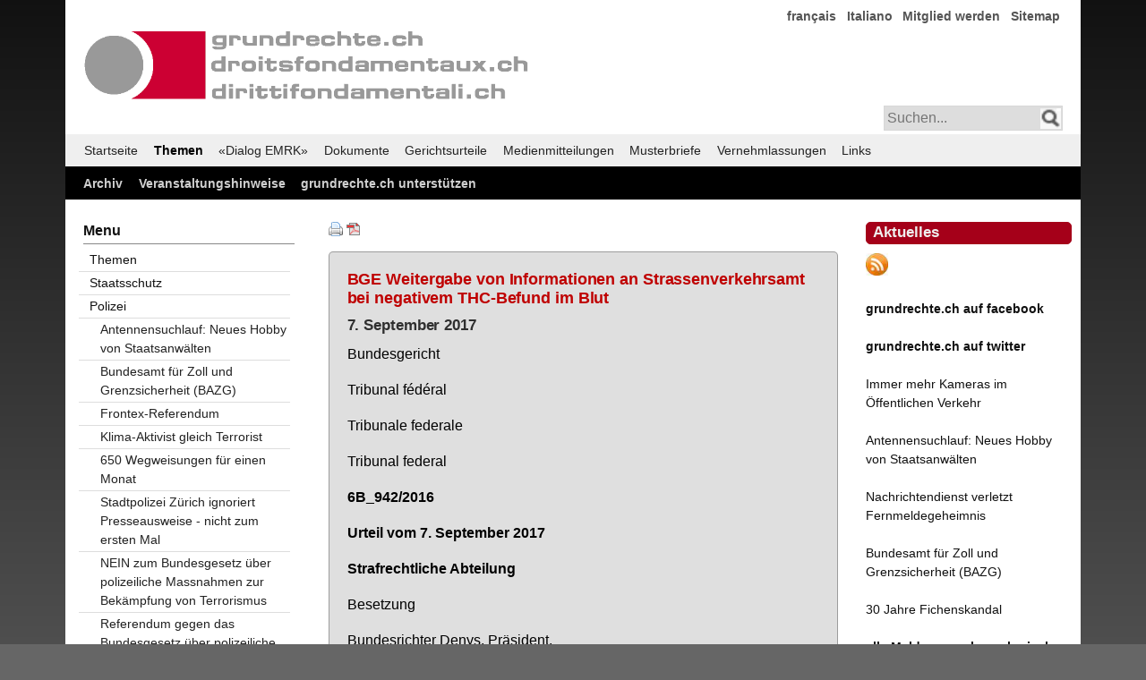

--- FILE ---
content_type: text/html; charset=utf-8
request_url: https://grundrechte.ch/bge-weitergabe-von-informationen-an-strassenverkehrsamt-bei-negativem-thc-befund-im-blut.html
body_size: 16741
content:
<!DOCTYPE html>
<html lang="de">
<head>

	<!-- Template: fe_my_page_312.html5 Contao 3.5.2 mit YAML Version 4.1.2 -->

      <meta charset="utf-8">
    <title>BGE Weitergabe von Informationen an Strassenverkehrsamt bei negativem THC-Befund im Blut - grundrechte.ch</title>
    <base href="https://grundrechte.ch/">

          <meta name="robots" content="index,follow">
      <meta name="description" content="">
      <meta name="keywords" content="">
      <meta name="generator" content="Contao Open Source CMS">

      
    
				

        
        <script src="assets/js/cf5563d8622d.js"></script>
<link rel="alternate" href="https://www.grundrechte.ch/atom.xml" type="application/rss+xml" title="grundrechte.ch Aktuelles" />
<link href="files/grundrechte-3/yaml412_001/css/themen-3col-132-001-neu_002.css" rel="stylesheet" type="text/css">

          <!--[if lt IE 9]><script src="assets/html5shiv/3.7.2/html5shiv-printshiv.js"></script><![endif]-->
    
     <!--   block('head')  -->

	<!--[if lte IE 7]>
		<link href="./files/yaml412_001/css/core/iehacks.css" rel="stylesheet" type="text/css" />
	<![endif]-->

</head>

<body id="top" class="mac chrome webkit ch131">

	<!-- indexer::stop -->
	<noscript>
	  <div style="margin:0 auto; width:74em; position:relative;">
		  <div style="font-family:Tahoma,Arial,Helvetica,sans-serfif; font-size:110%; line-height:145%;font-weight:600;border: 1px solid #bbb; margin: 15px 0 0 0; padding: 10px 0px 10px 20px; background:#a50000; color:#efefef;text-align:center;">
	  	Ihr Browser unterst&uuml;tzt leider kein Java Script oder Java Script ist deaktiviert!<br />Damit Sie diese Seite im vollem Umfang nutzen k&ouml;nnen, aktivieren Sie bitte in Ihrem Browser JavaScript.
	  	</div>
	  </div>
	</noscript>
	<!-- indexer::continue -->

  
	
	
	    
	<div class="ym-wrapper">
		<div class="ym-wbox">
			<div id="header">
				
				
<!---
<a href="index.php">
  <img  style="margin:40px 0px 0px 12px;width:500px; max-width:100%;height:auto;" alt="Logo Verein/Association" src="files/graphics/grundrechte.gif" />
</a>
-->
<div id="header_logo">
  <img src="files/graphics/grundrechte.gif" alt="Logo Verein/Association">
</div>
<!-- indexer::stop -->
<nav class="mod_customnav block">

  
  <a href="bge-weitergabe-von-informationen-an-strassenverkehrsamt-bei-negativem-thc-befund-im-blut.html#skipNavigation7" class="invisible">Navigation überspringen</a>

  
<ul class="level_1">
            <li class="first"><a href="francais.html" title="français" class="first">français</a></li>
                <li><a href="italiano.html" title="Italiano">Italiano</a></li>
                <li><a href="mitglied-werden.html" title="Mitglied werden">Mitglied werden</a></li>
                <li class="last"><a href="sitemap.html" title="Sitemap" class="last">Sitemap</a></li>
      </ul>

  <a id="skipNavigation7" class="invisible">&nbsp;</a>

</nav>
<!-- indexer::continue -->

<!-- indexer::stop -->
<div id="searchbox_right">
<form action="suchergebnisse-ausgeben.html" method="get">
<input type="text" name="keywords" class="text" placeholder="Suchen..." /> 
<input class="lupe" type="image" src="files/graphics/lupe.png" title="Suchen" alt="Suchen" />
</form>
</div>
<!-- indexer::continue -->					
			  	<a class="mmenu-open" href="#mmenu"></a>
			
			</div>  <!--  end: #header -->
		
			<div id="main-menu">
<!-- indexer::stop -->
<nav class="mod_navigation ym-hlist block" id="main-menu">

  
  <a href="bge-weitergabe-von-informationen-an-strassenverkehrsamt-bei-negativem-thc-befund-im-blut.html#skipNavigation1" class="invisible">Navigation überspringen</a>

  
<ul class="level_1">
            <li class="active first"><a href="Home.html" title="grundrechte.ch" class="active first">Startseite</a></li>
                <li class="trail"><a href="themen.html" title="Themen" class="trail">Themen</a></li>
                <li><a href="l.html" title="«Dialog EMRK»">«Dialog EMRK»</a></li>
                <li><a href="dokumente-titel.html" title="Dokumente">Dokumente</a></li>
                <li><a href="gerichtsurteile-titel.html" title="Gerichtsurteile">Gerichtsurteile</a></li>
                <li><a href="medienmitteilungen-titel.html" title="Medienmitteilungen">Medienmitteilungen</a></li>
                <li><a href="musterbriefe-titel.html" title="Musterbriefe">Musterbriefe</a></li>
                <li><a href="vernehmlassungen-titel.html" title="Vernehmlassungen">Vernehmlassungen</a></li>
                <li class="last"><a href="links.html" title="Links" class="last">Links</a></li>
      </ul>

  <a id="skipNavigation1" class="invisible">&nbsp;</a>

</nav>
<!-- indexer::continue -->
			  <!-- <div class="ym-hlist"></div> -->
			</div>
	    
			<div id="service-menu">
<!-- indexer::stop -->
<nav class="mod_customnav ym-hlist block" id="service-menu">

  
  <a href="bge-weitergabe-von-informationen-an-strassenverkehrsamt-bei-negativem-thc-befund-im-blut.html#skipNavigation11" class="invisible">Navigation überspringen</a>

  
<ul class="level_1">
            <li class="first"><a href="archiv.html" title="Archiv" class="first">Archiv</a></li>
                <li><a href="veranstaltungshinweise.html" title="Veranstaltungshinweise">Veranstaltungshinweise</a></li>
                <li class="last"><a href="grundrechtech-unterstuetzen.html" title="grundrechte.ch unterstützen" class="last">grundrechte.ch unterstützen</a></li>
      </ul>

  <a id="skipNavigation11" class="invisible">&nbsp;</a>

</nav>
<!-- indexer::continue -->
				<!-- <div class="ym-hlist"></div> -->
			</div>
			
			<main>
				<!--<div class="ym-column linearize-level-1">-->
		    <div class="ym-column linearize-level-1">
		  	  <div class="ym-col1">
		        <div class="ym-cbox">
		        	
<div class="mod_article first last block" id="bge-weitergabe-von-informationen-an-strassenverkehrsamt-bei-negativem-thc-befund-im-blut">

      <!-- indexer::stop -->
    <div class="pdf_link">

              <a href="#" rel="nofollow" title="Diese Seite drucken" onclick="window.print();return false"><img src="assets/contao/images/print.gif" width="16" height="16" alt=""></a>
      
              <a href="bge-weitergabe-von-informationen-an-strassenverkehrsamt-bei-negativem-thc-befund-im-blut.html?pdf=1206" rel="nofollow" title="Artikel als PDF speichern"><img src="assets/contao/images/pdf.gif" width="16" height="16" alt=""></a>
      
      
      
      
    </div>
    <!-- indexer::continue -->
  
  
<div class="ce_text first last block">

  
  
      <div class="box_F1CDCC">
<h2 class="color_EE4444">BGE Weitergabe von Informationen an Strassenverkehrsamt bei negativem THC-Befund im Blut</h2>
<h2 class="datum">7. September 2017</h2>
<p class="hyphenate text" lang="de" align="justify">Bundesgericht</p>
<p class="hyphenate text" lang="de" align="justify">Tribunal fédéral</p>
<p class="hyphenate text" lang="de" align="justify">Tribunale federale</p>
<p class="hyphenate text" lang="de" align="justify">Tribunal federal</p>
<p class="hyphenate text" lang="de" align="justify"><strong>6B_942/2016</strong></p>
<p class="hyphenate text" lang="de" align="justify"><strong>Urteil vom 7. September 2017</strong></p>
<p class="hyphenate text" lang="de" align="justify"><strong>Strafrechtliche Abteilung</strong></p>
<p class="hyphenate text" lang="de" align="justify">Besetzung</p>
<p class="hyphenate text" lang="de" align="justify">Bundesrichter Denys, Präsident,</p>
<p class="hyphenate text" lang="de" align="justify">Bundesrichterin Jacquemoud-Rossari,</p>
<p class="hyphenate text" lang="de" align="justify">Bundesrichter Oberholzer, Rüedi,</p>
<p class="hyphenate text" lang="de" align="justify">Bundesrichterin Jametti,</p>
<p class="hyphenate text" lang="de" align="justify">Gerichtsschreiber Moses.</p>
<p class="hyphenate text" lang="de" align="justify">Verfahrensbeteiligte</p>
<p class="hyphenate text" lang="de" align="justify">1. X.,</p>
<p class="hyphenate text" lang="de" align="justify">2. A. GmbH,</p>
<p class="hyphenate text" lang="de" align="justify">beide vertreten durch Rechtsanwalt B.,</p>
<p class="hyphenate text" lang="de" align="justify">3. B.,</p>
<p class="hyphenate text" lang="de" align="justify">Beschwerdeführer,</p>
<p class="hyphenate text" lang="de" align="justify"><em>gegen</em></p>
<p class="hyphenate text" lang="de" align="justify">Staatsanwaltschaft des Kantons St. Gallen, Schützengasse 1, 9001 St. Gallen,</p>
<p class="hyphenate text" lang="de" align="justify">Beschwerdegegnerin.</p>
<p class="hyphenate text" lang="de" align="justify">Gegenstand</p>
<p class="hyphenate text" lang="de" align="justify">Entschädigung und Genugtuung (Einstellung),</p>
<p class="hyphenate text" lang="de" align="justify">Beschwerde gegen den Entscheid der Anklagekammer des Kantons St. Gallen vom 8. Juni 2016.</p>
<p class="hyphenate text" lang="de" align="justify"><strong>Sachverhalt:</strong></p>
<p class="hyphenate text" lang="de" align="justify"><strong>A.</strong></p>
<p class="hyphenate text" lang="de" align="justify">X. wurde am 26. Juli 2015 um 3:50 Uhr als Lenker eines Personenwagens von der Polizei angehalten und kontrolliert. Ein Drogenschnelltest lieferte ein positives Ergebnis auf Alt- und Frischkonsum von Cannabis. In der Folge wurde eine Blut- und Urinprobe entnommen. Im Blut konnte kein aktiver Cannabiswirkstoff (THC), sondern nur THC-Carbonsäure (ein inaktives Cannabis-Abbauprodukt) nachgewiesen werden.</p>
<p class="hyphenate text" lang="de" align="justify"><strong>B.</strong></p>
<p class="hyphenate text" lang="de" align="justify">In Bezug auf den Tatbestand des Fahrens in nicht fahrfähigem Zustand verfügte das Untersuchungsamt Altstätten am 17. Dezember 2015 die Einstellung des Verfahrens. Wegen des vorangegangenen Drogenkonsums erliess es einen Strafbefehl.</p>
<p class="hyphenate text" lang="de" align="justify"><strong>C.</strong></p>
<p class="hyphenate text" lang="de" align="justify">X. und die A. GmbH erhoben Beschwerde gegen die Einstellungsverfügung. Diese betraf Fragen der Entschädigungen und Genugtuungen, der Verwertbarkeit verschiedener Beweismittel sowie der Mitteilung der Einstellungsverfügung an das Strassenverkehrsamt und die Polizei.</p>
<p class="hyphenate text" lang="de" align="justify">Die Anklagekammer des Kantons St. Gallen wies am 8. Juni 2016 die Beschwerde ab, soweit sie darauf eintrat. Die Verfahrenskosten von insgesamt Fr. 4'000.-- wurden den Beschwerdeführern (Fr. 2'000.--) und Rechtsanwalt B. als deren Rechtsvertreter (Fr. 2'000.--) unter solidarischer Haftung auferlegt.</p>
<p class="hyphenate text" lang="de" align="justify"><strong>D.</strong></p>
<p class="hyphenate text" lang="de" align="justify">X., die A. GmbH und Rechtsanwalt B. führen Beschwerde in Strafsachen. Sie beantragen, der Entscheid der Anklagekammer sei aufzuheben und die Sache sei an die Vorinstanz zurückzuweisen. Eventualiter seien X. verschiedene Entschädigungen und Genugtuungen zuzusprechen. X. und der A. GmbH sei für das vorinstanzliche Verfahren eine Parteientschädigung zuzusprechen; die vorinstanzlichen Verfahrenskosten seien auf die Staatskasse zu nehmen. Es sei festzustellen, dass verschiedene Gegenstände, Unterlagen und Ergebnisse unverwertbar seien; die damit verbundenen Aufzeichnungen seien aus den Akten zu entfernen oder zu schwärzen und nach Abschluss des Verfahrens zu vernichten. Von einer Mitteilung der Einstellungsverfügung an das Strassenverkehrsamt des Kantons St. Gallen sowie an die Innenfahndung der Kantonspolizei St. Gallen sei abzusehen. Vor dem Bundesgericht sei eine mündliche Verhandlung durchzuführen.</p>
<p class="hyphenate text" lang="de" align="justify">Am 27. September 2016 wurde Rechtsanwalt B. aufgefordert, eine kürzere Beschwerdeschrift einzureichen. Dieser Anforderung kam Rechtsanwalt B. am 21. Oktober 2016 nach.</p>
<p class="hyphenate text" lang="de" align="justify"><strong>E.</strong></p>
<p class="hyphenate text" lang="de" align="justify">Das Untersuchungsamt Altstätten beantragt, die Beschwerde sei abzuweisen. Die Anklagekammer verzichtet auf eine Vernehmlassung. Eine Replik wurde am 15. Mai 2017 eingereicht.</p>
<p class="hyphenate text" lang="de" align="justify"><strong>Erwägungen:</strong></p>
<p class="hyphenate text" lang="de" align="justify"><strong>1.</strong></p>
<p class="hyphenate text" lang="de" align="justify"><strong>1.1. </strong>Die Beschwerdeführer beantragen, es sei eine mündliche Parteiverhandlung im Sinne von Art. 57 BGG durchzuführen. Sie begründen dies damit, dass es sich um zivilrechtliche Ansprüche gemäss Art. 6 Ziff. 1 EMRK handle und die Streitsache aufgrund der Akten oder von schriftlichen Parteivorbringen nicht adäquat gelöst werden könne, insbesondere wegen der Beschränkungen der Seitenzahlen, die ihnen bei ihren Beschwerden auferlegt worden seien. Die Vorinstanz habe zwar eine mündliche Verhandlung durchgeführt, welche aber den gesetzlichen Anforderungen nicht genüge (Beschwerde, S. 3). Gerügt wird ausserdem, die Vorinstanz habe die Beschwerde gegen die Einstellungsverfügung der Staatsanwaltschaft zu Unrecht als weitschweifig qualifiziert und diese zur Verbesserung zurückgewiesen, wobei angeordnet worden sei, dass die Beschwerde 15 Seiten nicht überschreiten dürfe. Ebenso habe sie die Redezeit des Anwaltes anlässlich der Verhandlung auf 20 Minuten beschränkt. Beides verletze den Anspruch auf rechtliches Gehör (Beschwerde, S. 11 f.).</p>
<p class="hyphenate text" lang="de" align="justify"><strong>1.2. </strong>Die von der Vorinstanz zu beurteilenden Fragen waren - wie sich auch aus den nachstehenden Erwägungen ergeben wird - in tatsächlicher und rechtlicher Hinsicht einfach. Selbst mit einer Beschränkung des Umfanges der Beschwerde und der Redezeit erhielten die Parteien ausreichend Gelegenheit, sich zur Streitsache zu äussern. Eine Verletzung des Anspruchs auf rechtliches Gehör liegt demnach nicht vor und es rechtfertigt sich nicht, eine mündliche Parteiverhandlung im Sinne von Art. 57 BGG durchzuführen, auf welche die Parteien ohnehin grundsätzlich keinen Anspruch haben (Urteil 6B_147/2017 vom 18. Mai 2017 E. 1.2 mit Hinweisen).</p>
<p class="hyphenate text" lang="de" align="justify"><strong>2.</strong></p>
<p class="hyphenate text" lang="de" align="justify"><strong>2.1. </strong>Zur Beschwerdelegitimation der A. GmbH (Beschwerdeführerin 2) stellt die Vorinstanz fest, dass X. (Beschwerdeführer 1) einziger Gesellschafter und Geschäftsführer dieser Gesellschaft sei und sich gemäss seinen Vorbringen einen wesentlichen Teil des Umsatzes als Einkommen auszahle. Ein allfälliger Schaden der Beschwerdeführerin 2 ergebe sich, wenn überhaupt, daraus, dass dem Beschwerdeführer 1 der Führerausweis abgenommen worden sei. Die Beschwerdeführerin 2 sei daher bloss indirekt betroffen und die von ihr geltend gemachte Einbusse stelle eine blosse Reflexwirkung dar. Dies genüge aber nicht, um der Beschwerdeführerin 2 die Beschwerdelegitimation zuzuerkennen (Beschluss, S. 5).</p>
<p class="hyphenate text" lang="de" align="justify"><strong>2.2. </strong>Die Beschwerdeführerin 2 rügt, die Vorinstanz habe ihre Legitimation zu Unrecht verneint. Diese verkenne, dass der materielle Schaden des Beschwerdeführers 1 automatisch und direkt auch ihr Schaden sei. Sie habe daher ein rechtlich geschütztes Interesse an der Aufhebung der Verfügung der Staatsanwaltschaft. Die vorinstanzliche Erwägung, wonach der geltend gemachte Schaden eine wirtschaftliche Einbusse darstelle, welche wenn überhaupt aus dem Entzug des Führerausweises resultiere, sei falsch. Die Einstellungsverfügung der Staatsanwaltschaft enthalte die Personalien des Beschwerdeführers 1 mit der Berufsbezeichnung und einer Adresse, die ihrer eigenen entspreche. Dass die A. GmbH... als Zweck habe, gehe aus dem Handelsregistereintrag hervor, welcher öffentlich einsehbar sei. Durch die Zustellung der Einstellungsverfügung an das Strassenverkehrsamt und an die Polizei seien daher auch ihre eigenen Rechte betroffen. Sie sei daher legitimiert gewesen, die Einstellungsverfügung der Staatsanwaltschaft anzufechten. Die Vorinstanz verletze ausserdem den Anspruch auf rechtliches Gehör, indem sie nicht feststelle, dass der Beschwerdeführer 1 alleiniger Inhaber der Beschwerdeführerin 2 sei und sich einen wesentlichen Teil des Umsatzes als Einkommen auszahle.</p>
<p class="hyphenate text" lang="de" align="justify"><strong>2.3. </strong>Nach Art. 382 Abs. 1 StPO kann jede Partei, die ein rechtlich geschütztes Interesse an der Aufhebung oder Änderung eines Entscheides hat, ein Rechtsmittel ergreifen. Ein rechtlich geschütztes Interesse liegt nur vor, wenn der Beschwerdeführer selbst in seinen eigenen Rechten unmittelbar und direkt betroffen ist. Eine blosse Reflexwirkung genügt nicht (PATRICK GUIDON, Die Beschwerde gemäss Schweizerischer Strafprozessordnung, 2011, S. 100 f.; VIKTOR LIEBER, in: Donatsch/Hansjakob/Lieber, Kommentar zur Schweizerischen Strafprozessordnung, 2. Aufl. 2014, N. 7 zu Art. 382 StPO).</p>
<p class="hyphenate text" lang="de" align="justify">Der angebliche Schaden der Beschwerdeführerin 2 wäre selbst dann nur mittelbar, wenn man der Annahme folgen würde, dass dieser sich nicht aus der Abnahme des Führerausweises des Beschwerdeführers 1 durch die Polizei ergeben würde, sondern eine Folge des Umstandes sei, dass die Personalien des Beschwerdeführers 1 auf der Einstellungsverfügung verzeichnet seien. Die Vorinstanz verneint demnach zu Recht die Beschwerdelegitimation der Beschwerdeführerin 2. Von einer Verletzung des Anspruchs auf rechtliches Gehör kann keine Rede sein, zumal die Vorinstanz geradezu feststellt, dass der Beschwerdeführer 1 einziger Gesellschafter und Geschäftsführer der Beschwerdeführerin 2 ist.</p>
<p class="hyphenate text" lang="de" align="justify"><strong>3.</strong></p>
<p class="hyphenate text" lang="de" align="justify"><strong>3.1. </strong>Der Beschwerdeführer 1 rügt verschiedentlich, die Vorinstanz habe ihm Entschädigungen verweigert, die im Zusammenhang mit der Abnahme des Führerausweises durch die Polizei stehen. Es handelt sich hierbei um Vertretungskosten von den Strassenverkehrsämtern der Kantone Graubünden und St. Gallen, Verdienstausfall und Taxikosten (Beschwerde, S. 23 ff.).</p>
<p class="hyphenate text" lang="de" align="justify"><strong>3.2. </strong>Nach Art. 54 Abs. 3 SVG verhindert die Polizei die Weiterfahrt und nimmt den Führerausweis ab, wenn sich ein Fahrzeugführer in einem Zustand befindet, der die sichere Führung des Fahrzeugs ausschliesst, oder er aus einem anderen gesetzlichen Grund nicht fahren darf. Das Bundesgericht hat bereits festgehalten, dass die Regelung von Art. 54 Abs. 3 SVG zum Polizeirecht gehört, weshalb die Bestimmungen der Strafprozessordnung keine Anwendung finden. Allfällige Entschädigungsansprüche (einschliesslich Anwaltskosten), die im Zusammenhang mit der Abnahme des Führerausweises stehen, sind daher im kantonalen Verwaltungsverfahren geltend zu machen (Urteil 6B_178/2015 vom 26. August 2015 E. 2 und 3.3 mit Hinweisen). Dass die Abnahme des Führerausweises sich auf dieselben Beweise stützen soll, die im Strafverfahren abgenommen worden sind, ändert daran nichts. Die diesbezüglichen Rügen des Beschwerdeführers 1 sind unbegründet.</p>
<p class="hyphenate text" lang="de" align="justify"><strong>4.</strong></p>
<p class="hyphenate text" lang="de" align="justify"><strong>4.1. </strong>In Bezug auf die vom Beschwerdeführer bei der Staatsanwaltschaft eingereichten Honorarnoten hält die Vorinstanz fest, dass eine das Strafverfahren betreffe, die beiden anderen das Verfahren vor den Strassenverkehrsämtern der Kantone Graubünden und St. Gallen. In der Honorarnote für das Strafverfahren sei eine Besprechung des Anwaltes mit dem Beschwerdeführer 1 aufgeführt, welche aber auch das Administrativverfahren betreffe. Diese Rechnung umfasse zudem das ganze Strafverfahren und nicht nur den Teil, der mit der Einstellungsverfügung erledigt wurde. Eine entsprechende Zuteilung sei nicht erfolgt. Aufgrund der Honorarnoten sei daher nicht klar, welcher Aufwand effektiv in welchem Verfahren angefallen sei. Auf die vom Rechtsvertreter des Beschwerdeführers 1 eingereichten Rechnungen könne deshalb nicht abgestellt werden. Das Honorar sei daher ermessensweise aufgrund einer Pauschale festzulegen. Die von der Staatsanwaltschaft festgelegte Parteientschädigung von Fr. 570.--, welche einem Aufwand von rund zwei Stunden zu Fr. 250.-- zuzüglich Barauslagen und Mehrwertsteuer entspreche, sei angemessen und genügend (Beschluss, S. 6 f.).</p>
<p class="hyphenate text" lang="de" align="justify"><strong>4.2. </strong>Der Beschwerdeführer 1 macht diesbezüglich geltend, die Feststellungen der Vorinstanz zu der für das Strafverfahren eingereichten Honorarnote seien aktenwidrig. In der von der Vorinstanz erwähnten Honorarnote vom 9. Dezember 2015 (Akten Staatsanwaltschaft, act. A10/1) seien nur Leistungen verzeichnet, die sich auf die durch die Staatsanwaltschaft in Aussicht gestellte Einstellung des Verfahrens beziehen. Der Aufwand im Zusammenhang mit dem ihm vorgeworfenen Altkonsum von Betäubungsmitteln sei in der Parteikostennote vom 28. Januar 2016 (Akten Staatsanwaltschaft, act. V19) enthalten. Entgegen den Erwägungen der Vorinstanz sei somit eine klare Aufteilung der anwaltlichen Leistungen erfolgt. Zudem sei es falsch, dass die Besprechung vom 27. Juli 2015 dazu gedient habe, das Administrativverfahren zu besprechen. Die Vorinstanz verletze Art. 6 der (kantonalen) Honorarordnung für Rechtsanwälte und Rechtsagenten vom 22. April 1994 (SGS 963.75), welcher die Zusprechung von Parteikosten nach Ermessen nur dann zulasse, wenn der Rechtsanwalt keine Honorarnote eingereicht hat. Die von der Vorinstanz gewährte pauschale Entschädigung von Fr. 570.-- stehe in einem krassen Missverhältnis zum effektiv aufgelaufenen und angemessenen Aufwand (Beschwerde, S. 19 ff.).</p>
<p class="hyphenate text" lang="de" align="justify"><strong>4.3. </strong>Die Staatsanwaltschaft erliess am 26. Oktober 2015 eine Parteimitteilung gemäss Art. 318 Abs. 1 StPO. Sie stellte dem Beschwerdeführer 1 eine Einstellungsverfügung wegen Fahrens in nicht fahrfähigem Zustand und einen Strafbefehl wegen Übertretung nach Art. 19a BetmG in Aussicht (Akten Staatsanwaltschaft, act. V4). Der Beschwerdeführer 1 nahm dazu am 9. Dezember 2015 Stellung (Akten Staatsanwaltschaft, act. A9). Er beantragte die vollständige Einstellung des Verfahrens und äusserte sich sowohl zu der angekündigten Einstellungsverfügung als auch zu dem in Aussicht gestellten Strafbefehl. Gleichzeitig reichte er die zur Diskussion stehende Parteikostennote ein. Obschon diese in der Stellungnahme einzig im Abschnitt zur angekündigten Einstellung des Verfahrens erwähnt wird (S. 3), enthält sie den Aufwand für die Ausarbeitung der Stellungnahme als solche. Dass es sich dabei nur um den Teil handeln soll, für welchen die Staatsanwaltschaft die Einstellung des Verfahrens angekündigt hatte, ist der Honorarnote nicht zu entnehmen. Die Parteikostennote vom 28. Januar 2016 (act. V19) wurde erst später und als Beilage der Einsprachebegründung gegen den zwischenzeitlich ergangenen Strafbefehl wegen Übertretung gegen das Betäubungsmittelgesetz eingereicht. Sie trägt den Titel "Strafverfahren vor dem Untersuchungsamt Altstätten - Strafbefehl vom 17.12.2015, Einsprache gegen Strafbefehl" und führt lediglich ein Pauschalhonorar auf. Eine Auflistung einzelner Positionen ist dieser Rechnung nicht zu entnehmen. Es ist nicht zu beanstanden, wenn die Vorinstanz davon ausgeht, dass die Honorarnote vom 9. Dezember 2015 bereits Leistungen enthält, die im Zusammenhang mit dem damals in Aussicht gestellten Strafbefehl wegen Betäubungsmittelkonsums erbracht worden sind, und eine Aufteilung demnach nicht erfolgt sei.</p>
<p class="hyphenate text" lang="de" align="justify">Bei der vom Beschwerdeführer ins Feld geführten Honorarordnung für Rechtsanwälte und Rechtsagenten handelt es sich um ein kantonales Reglement, dessen Anwendung das Bundesgericht unter dem beschränkten Blickwinkel der Willkür oder anderer verfassungsmässiger Rechte prüft (Art. 95 BGG; BGE 141 I 105 E. 3.3.1 mit Hinweisen). Nach Art. 6 der erwähnten Honorarordnung werden Parteikosten nach Ermessen zugesprochen, wenn der Rechtsanwalt keine Honorarnote eingereicht hat. Die Vorinstanz verletzt das Willkürverbot nicht, wenn sie diese Norm auf den vorliegenden Fall anwendet, in welchem die eingereichten Honorarnoten keinen Aufschluss darüber ermöglichen, welcher Aufwand in welchem Verfahren angefallen ist. Die Vorinstanz überschreitet das ihr zustehende Ermessen im Ergebnis nicht, indem sie dem Beschwerdeführer 1 für die Aufwendungen seines Rechtsvertreters im Zusammenhang mit dem Teil des Strafverfahrens, welches eingestellt worden ist, eine pauschale Entschädigung von Fr. 570.-- gewährt. Der zu beurteilende Sachverhalt war - trotz den anderslautenden Vorbringen des Beschwerdeführers - sowohl in tatsächlicher als auch in rechtlicher Hinsicht äusserst simpel, womit sich eine höhere Entschädigung - selbst unter Berücksichtigung einer angemessenen Besprechungszeit - nicht rechtfertigt.</p>
<p class="hyphenate text" lang="de" align="justify"><strong>5.</strong></p>
<p class="hyphenate text" lang="de" align="justify"><strong>5.1. </strong>Der Beschwerdeführer 1 rügt, die Blutentnahme sei rechtswidrig angeordnet worden. Demnach habe er nach Art. 431 Abs. 1 StPO Anspruch auf Entschädigung und Genugtuung.</p>
<p class="hyphenate text" lang="de" align="justify"><strong>5.2. </strong>Nach Art. 55 Abs. 3 lit. a SVG (in der bis zum 30. September 2016 geltenden Fassung) ist eine Blutprobe anzuordnen, wenn Anzeichen von Fahrunfähigkeit vorliegen. Soweit Massnahmen zur Feststellung der Fahrunfähigkeit aufgrund des Verdachts einer Widerhandlung gegen das Strassenverkehrsgesetz oder anderer Gesetze durchzuführen sind, handelt es sich um Beweisabnahmen im Sinne der StPO. Diese regelt auch die Zuständigkeit für die Durchführung und Anordnung solcher Massnahmen, weshalb das Strassenverkehrsgesetz keine entsprechenden Bestimmungen mehr enthält. Für die Anordnung der Blutentnahme ist nach Art. 198 Abs. 1 lit. a StPO die Staatsanwaltschaft zuständig. Eine solche Anordnung kann gemäss Art. 241 Abs. 1 StPO auch zunächst mündlich, mithin telefonisch durch den Pikettstaatsanwalt erfolgen (Urteile 6B_532/2016 vom 15. Dezember 2016 E. 1.4.1; 6B_996/2016 vom 11. April 2017 E. 3.3; mit Hinweisen). Bei der Blutentnahme handelt es sich um eine Zwangsmassnahme, welche selbst dann von der Staatsanwaltschaft angeordnet werden muss, wenn der Betroffene in diese einwilligt. Für eine kantonale Bestimmung, welche die Zuständigkeit für die Anordnung einer Blutprobe unter bestimmten Bedingungen der Polizei überträgt, besteht kein Raum (Urteil 6B_1000/2016 vom 4. April 2017 E. 2.3.1 und 2.3.2 mit Hinweisen). Hinzuweisen ist in diesem Zusammenhang darauf, dass in Fällen, in welchen Anzeichen auf Fahrunfähigkeit bestehen, die ausschliesslich auf Alkoholeinfluss zurückzuführen sind, eine Blutprobe nur noch in Ausnahmefällen anzuordnen ist (vgl. Art. 55 Abs. 3 und 3bis SVG sowie Art. 12 der Verordnung über die Kontrolle des Strassenverkehrs vom 28. März 2007 [Strassenverkehrskontrollverordnung, SKV, SR 741.013] in den seit 1. Oktober 2016 geltenden Fassungen). Weiterhin erforderlich bleibt die Anordnung einer Blutprobe zum Nachweis anderer Substanzen als Alkohol (Art. 55 Abs. 3 lit. a SVG und Art. 12a SKV in den seit 1. Oktober 2016 geltenden Fassungen). Von den Fällen, in welchen Anzeichen für eine Fahrunfähigkeit bestehen, dürfte es sich hierbei um eine Minderheit handeln.</p>
<p class="hyphenate text" lang="de" align="justify">Die Blutprobe wurde ohne Zutun der Staatsanwaltschaft von der Polizei angeordnet (Akten Staatsanwaltschaft, act. A4). Es handelt sich somit um eine rechtswidrige Zwangsmassnahme im Sinne von Art. 431 Abs. 1 StPO. Die Beschwerde ist in diesem Punkt begründet und die Sache ist an die Vorinstanz zurückzuweisen, damit diese über die daraus entstehenden Ansprüche des Beschwerdeführers 1 befindet.</p>
<p class="hyphenate text" lang="de" align="justify"><strong>6.</strong></p>
<p class="hyphenate text" lang="de" align="justify"><strong>6.1. </strong>Der Beschwerdeführer 1 rügt, für die Mitteilung der Einstellungsverfügung an das Strassenverkehrsamt des Kantons St. Gallen sowie an die Innenfahndung der Kantonspolizei St. Gallen bestehe keine gesetzliche Grundlage.</p>
<p class="hyphenate text" lang="de" align="justify"><strong>6.2. </strong>Nach Art. 73 Abs. 1 StPO sind die Mitglieder von Strafbehörden verpflichtet, Stillschweigen hinsichtlich Tatsachen zu bewahren, die ihnen in Ausübung ihrer amtlichen Tätigkeit zur Kenntnis gelangt sind. Art. 75 Abs. 4 StPO bestimmt, dass Bund und Kantone die Strafbehörden zu Mitteilungen an Behörden verpflichten oder berechtigen können.</p>
<p class="hyphenate text" lang="de" align="justify">Nach Art. 104 Abs. 1 SVG müssen die Polizei- und Strafbehörden der zuständigen Behörde alle Widerhandlungen melden, die eine im Strassenverkehrsgesetz vorgesehene Massnahme nach sich ziehen könnten. Im kantonalen Recht besteht eine Meldepflicht an das Sicherheits- und Gesundheitsdepartement bei Widerhandlungen gegen Strassenverkehrs- und Schifffahrtsvorschriften (Art. 33 Abs. 1 und 3 des Einführungsgesetzes zur Schweizerischen Straf- und Jugendstrafprozessordnung vom 3. August 2010 [EG-StPO/SG, SGS 962.1] in Verbindung mit Art. 8 lit. f Ziff. 2 der Strafprozessverordnung vom 23. November 2010 [StPV, SGS 962.11]). Die Vorinstanz erwägt, dass diese Meldepflicht auch die Mitteilung umfasse, wie das Strafverfahren abgeschlossen wurde (Beschluss, S. 14). Die Einstellungsverfügung wurde erlassen, weil der Beschwerdeführer 1 nicht im fahrunfähigen Zustand gefahren war. Somit liegt gerade keine Widerhandlung vor, welche dem Strassenverkehrsamt zu melden wäre. Auch ist nicht erkennbar, inwiefern die zur Diskussion stehende Einstellungsverfügung eine Administrativmassnahme nach sich ziehen könnte. Für die Mitteilung an das Strassenverkehrsamt besteht somit keine gesetzliche Grundlage.</p>
<p class="hyphenate text" lang="de" align="justify">Die Vorinstanz erwägt, dass auch der Innenfahndung der Kantonspolizei St. Gallen, welche den Fall rapportierte und als Behörde, welche nach Art. 12 lit. c des (kantonalen) Polizeigesetzes vom 10. April 1980 (PG/SG, SGS 451.1) den Verkehr auf öffentlichen Strassen zu überwachen und zu regeln habe, Mitteilung über den Abschluss des Verfahrens zu machen sei (Beschluss, S. 14 f.). Art. 12 PG/SG listet einzig die Aufgaben der Polizei auf. Sie stellt keine gesetzliche Grundlage für die Mitteilung der Einstellungsverfügung dar.</p>
<p class="hyphenate text" lang="de" align="justify"><strong>7.</strong></p>
<p class="hyphenate text" lang="de" align="justify">Die Beschwerde ist teilweise gutzuheissen; die Sache ist zu neuer Entscheidung an die Vorinstanz zurückzuweisen. Es erübrigt sich somit, auf die weiteren Rügen der Beschwerdeführer einzugehen.</p>
<p class="hyphenate text" lang="de" align="justify"><strong>8.</strong></p>
<p class="hyphenate text" lang="de" align="justify">Die Parteien tragen die Kosten des Verfahrens im Umfang ihres jeweiligen Unterliegens (Art. 66 Abs. 1 BGG). Der Beschwerdeführer 1 unterliegt mit seinen Anträgen teilweise, die Beschwerdeführerin 2 vollständig. Als Folge der Rückweisung der Sache an die Vorinstanz wurden die Anträge des Beschwerdeführers 3 nicht behandelt, weshalb ihm für das bundesgerichtliche Verfahren keine Kosten aufzuerlegen sind. Der Beschwerdeführer 1 hat im Umfang seines Obsiegens Anspruch auf eine angemessene Parteientschädigung (Art. 68 Abs. 2 BGG).</p>
<p class="hyphenate text" lang="de" align="justify"><strong>Demnach erkennt das Bundesgericht:</strong></p>
<p class="hyphenate text" lang="de" align="justify"><strong>1.</strong></p>
<p class="hyphenate text" lang="de" align="justify">Die Beschwerde wird teilweise gutgeheissen. Der Entscheid der Anklagekammer des Kantons St. Gallen vom 8. Juni 2016 wird aufgehoben und die Sache zu neuer Entscheidung an die Vorinstanz zurückgewiesen. Im Übrigen wird die Beschwerde abgewiesen.</p>
<p class="hyphenate text" lang="de" align="justify"><strong>2.</strong></p>
<p class="hyphenate text" lang="de" align="justify">Dem Beschwerdeführer 1 werden Gerichtskosten von Fr. 1'000.-- auferlegt.</p>
<p class="hyphenate text" lang="de" align="justify"><strong>3.</strong></p>
<p class="hyphenate text" lang="de" align="justify">Der Beschwerdeführerin 2 werden Gerichtskosten von Fr. 2'000.-- auferlegt.</p>
<p class="hyphenate text" lang="de" align="justify"><strong>4.</strong></p>
<p class="hyphenate text" lang="de" align="justify">Der Kanton St. Gallen hat dem Beschwerdeführer 1 eine Parteientschädigung von Fr. 1'500.-- zu bezahlen.</p>
<p class="hyphenate text" lang="de" align="justify"><strong>5.</strong></p>
<p class="hyphenate text" lang="de" align="justify">Dieses Urteil wird den Parteien und der Anklagekammer des Kantons St. Gallen schriftlich mitgeteilt.</p>
<p class="hyphenate text" lang="de" align="justify">Lausanne, 7. September 2017</p>
<p class="hyphenate text" lang="de" align="justify">Im Namen der Strafrechtlichen Abteilung</p>
<p class="hyphenate text" lang="de" align="justify">des Schweizerischen Bundesgerichts</p>
<p class="hyphenate text" lang="de" align="justify">Der Präsident: Denys</p>
<p class="hyphenate text" lang="de" align="justify">Der Gerichtsschreiber: Moses</p>
</div>  
  
  

</div>

  
</div>
		  	    </div>
		  		</div>  <!-- end: .ym-col1 -->
		
			    <div class="ym-col2">
			  	    <div class="ym-cbox">
			        	
<!-- indexer::stop -->
<h1 style="margin:5px 0px 10px 0px;padding:4px 0px 5px 7px;font-family:Verdana,Helvetica,Arial,sans-serif;
font-size:1.2em;font-weight:bold;color:#efefef;background:#a50019;border:1px #a50019 solid;border-radius:5px;">Aktuelles</h1>
<p style="text-align: left;"><a href="atom.xml">
<img  style="width:25px; height:25px;" alt="RSS-Feed" src="files/graphics/rssrund.jpg" /></a></p>
<p style="text-align: left;"><a href="https://www.facebook.com/grundrechtech-224855748161/" target="_blank"><strong>grundrechte.ch auf facebook</strong></a></p>  
<p style="text-align: left;"><a href="https://twitter.com/grundrechtech" target="_blank">
<strong>grundrechte.ch auf twitter</strong></a></p>
<p style="text-align: left;"><a href="immer-mehr-kameras-im-oeffentlichen-verkehr.html" target="_blank">Immer mehr Kameras im Öffentlichen Verkehr</a></p>
<p style="text-align: left;"><a href="antennensuchlauf-neues-hobby-von-staatsanwaelten.html" target="_blank">Antennensuchlauf: Neues Hobby von Staatsanwälten</a></p>
<p><a href="nachrichtendienst-verletzt-fernmeldegeheimnis.html">Nachrichtendienst verletzt Fernmeldegeheimnis</a></p>
<p><a href="bundesamt-fuer-zoll-und-grenzsicherheit-bazg.html">Bundesamt für Zoll und Grenzsicherheit (BAZG)</a></p>
<p><a href="https://grundrechte.ch/30Jahre">30 Jahre Fichenskandal</a></p>
<p style="text-align: left;"><a href="id-2023.html"><b>alle Meldungen chronologisch</b></a></p>
<p class="hyphenate text" lang="de" align="justify">&nbsp;</p>
<strong>jetzt spenden!</strong></a></p>
<p align="center"><a href="https://pay.raisenow.io/nmqwq" target="_blank"><img style="display: block; margin-left: auto; margin-right: auto;" title="Twint" src="https://grundrechte.ch/2022/GR_Twint.jpg" alt="Twint" width="720" height="940"></a></p>
<!-- indexer::continue →
<!-- indexer::stop -->

<h1 style="margin:5px 0px 10px 0px;padding:4px 0px 5px 7px;font-family:Verdana,Helvetica,Arial,sans-serif;font-size:1.2em;font-weight:bold;color:#efefef;background:#a50019;
border:1px #a50019 solid; border-radius:5px;">Kollektivmitglieder</h1>

<a style="display:inline-block;width:100%;margin-bottom:0.4em;" href="http://www.al-winti.ch">Alternative Liste Winterthur</a>

<a style="display:inline-block;width:100%;margin-bottom:0.4em;" href="http://al-zh.ch">Alternative Liste Zürich</a>

<a style="display:inline-block;width:100%;margin-bottom:0.4em;" href="http://www.augenauf.ch">augenauf Basel</a>

<a style="display:inline-block;width:100%;margin-bottom:0.4em;" href="http://www.augenauf.ch">augenauf Bern</a>

<a style="display:inline-block;width:100%;margin-bottom:0.4em;" href="http://www.augenauf.ch">augenauf Zürich</a>

<a style="display:inline-block;width:100%;margin-bottom:0.4em;" href="http://basta-bs.ch/">BastA! Basel</a>

<a style="display:inline-block;width:100%;margin-bottom:0.4em;" href="http://www.bierkurve-winterthur.ch">Bierkurve Winterthur</a>

<a style="display:inline-block;width:100%;margin-bottom:0.4em;" href="http://www.luzernfueralle.ch">Bündnis Luzern für Alle</a>

<a style="display:inline-block;width:100%;margin-bottom:0.4em;" href="http://www.djs-jds.ch">Demokratische Juristinnen und Juristen Schweiz DJS</a>

<a style="display:inline-block;width:100%;margin-bottom:0.4em;" href="https://www.gbbern.ch/">Grünes Bündnis Bern</a>

<a style="display:inline-block;width:100%;margin-bottom:0.4em;" href="http://www.luzius-theiler.ch">Grüne Partei Bern-Demokratische Alternative GPB-DA</a>

<a style="display:inline-block;width:100%;margin-bottom:0.4em;" href="http://www.gsoa.ch">Gruppe für eine Schweiz ohne Armee GSoA</a>

<a style="display:inline-block;width:100%;margin-bottom:0.4em;" href="http://www.humanrights.ch">Humanrights.ch / MERS</a>

<a style="display:inline-block;width:100%;margin-bottom:0.4em;" href="http://www.julia-zh.ch">Junge Linke Alternative - JuLiA</a>

<a style="display:inline-block;width:100%;margin-bottom:0.4em;" href="http://www.juso.ch">JungsozialistInnen JUSO Schweiz</a>

<a style="display:inline-block;width:100%;margin-bottom:0.4em;" href="http://www.liste13.ch">Liste gegen Armut und Ausgrenzung</a>

<a style="display:inline-block;width:100%;margin-bottom:0.4em;" href="http://www.piraten-partei.ch">Piratenpartei Schweiz</a>

<a style="display:inline-block;width:100%;margin-bottom:0.4em;" href="http://www.referendum-bwis.ch/homepage.shtml">Referendum BWIS</a>

<a style="display:inline-block;width:100%;margin-bottom:0.4em;" href="http://www.kirche-heute.ch/index.php?AusgabenNummer=4&amp;Jahrgang=34&amp;Id=3907"> Solidaritätsnetz Region Basel </a>

<a style="display:inline-block;width:100%;margin-bottom:0.4em;" href="http://www.sans-papiers-bern.ch">Solidaritätsnetz Sanst-Papiers Bern</a>

<a style="display:inline-block;width:100%;margin-bottom:0.4em;" href="http://www.siug.ch">Swiss Internet User Group SIUG</a>

<a style="display:inline-block;width:100%;margin-bottom:0.4em;" href="http://privacyfoundation.ch/">Swiss Privacy Foundation</a>

<a style="display:inline-block;width:100%;margin-bottom:0.4em;" href="http://www.psychex.ch">Verein PSYCHEX</a>
<br><br>
<br>
<h1 style="margin:5px 0px 10px 0px;padding:4px 0px 5px 7px;font-family:Verdana,Helvetica,Arial,sans-serif;font-size:1.2em;font-weight:bold;color:#efefef;background:#a50019;border:1px #a50019 solid; border-radius:5px;">Kontakt</h1>
grundrechte.ch
<br>
Postfach
<br>
3001 Bern
<br>
Postkonto 60-774158-7
<br>
IBAN CH61 0900 0000 6077 4158 7
<br>
BIC: POFICHBEXXX 
<br>
<br>
<a href="kontakt_567thjk_.html">info(at)grundrechte.ch</a>
<br>
<br>
<a href="mitglied-werden.html">Mitglied werden</a>
<br>
<br>
<!-- indexer::continue -->			  	    </div>
			  	</div>  <!-- end: .ym-col2 -->
		
			    <div class="ym-col3">
			  	  	<div class="ym-cbox ym-clearfix">
			  	    	
<!-- indexer::stop -->
<nav class="mod_navigation ym-vlist block">

      <h6>Menu</h6>
  
  <a href="bge-weitergabe-von-informationen-an-strassenverkehrsamt-bei-negativem-thc-befund-im-blut.html#skipNavigation19" class="invisible">Navigation überspringen</a>

  
<ul class="level_1">
            <li class="first"><a href="themen.html" title="Themen" class="first">Themen</a></li>
                <li><a href="staatsschutz.html" title="Staatsschutz">Staatsschutz</a></li>
                <li class="submenu trail"><a href="polizei.html" title="Polizei" class="submenu trail" aria-haspopup="true">Polizei</a>
<ul class="level_2">
            <li class="first"><a href="antennensuchlauf-neues-hobby-von-staatsanwaelten.html" title="Antennensuchlauf: Neues Hobby von Staatsanwälten" class="first">Antennensuchlauf: Neues Hobby von Staatsanwälten</a></li>
                <li><a href="bundesamt-fuer-zoll-und-grenzsicherheit-bazg.html" title="Bundesamt für Zoll und Grenzsicherheit (BAZG)">Bundesamt für Zoll und Grenzsicherheit (BAZG)</a></li>
                <li><a href="frontex-referendum.html" title="Frontex-Referendum">Frontex-Referendum</a></li>
                <li><a href="klima-aktivist-gleich-terrorist.html" title="Klima-Aktivist gleich Terrorist">Klima-Aktivist gleich Terrorist</a></li>
                <li><a href="id-650-wegweisungen-fuer-einen-monat.html" title="650 Wegweisungen für einen Monat">650 Wegweisungen für einen Monat</a></li>
                <li><a href="stadtpolizei-zuerich-ignoriert-presseausweise-nicht-zum-ersten-mal.html" title="Stadtpolizei Zürich ignoriert Presseausweise - nicht zum ersten Mal">Stadtpolizei Zürich ignoriert Presseausweise - nicht zum ersten Mal</a></li>
                <li><a href="nein-zum-bundesgesetz-ueber-polizeiliche-massnahmen-zur-bekaempfung-von-terrorismus.html" title="NEIN zum Bundesgesetz über polizeiliche Massnahmen zur Bekämpfung von Terrorismus">NEIN zum Bundesgesetz über polizeiliche Massnahmen zur Bekämpfung von Terrorismus</a></li>
                <li><a href="referendum-gegen-das-bundesgesetz-ueber-polizeiliche-massnahmen-zur-bekaempfung-von-terrorismus.html" title="Referendum gegen das Bundesgesetz über polizeiliche Massnahmen zur Bekämpfung von Terrorismus">Referendum gegen das Bundesgesetz über polizeiliche Massnahmen zur Bekämpfung von Terrorismus</a></li>
                <li><a href="achtjaehriger-versucht-mit-fasnachtsgeld-etwas-zu-kaufen-und-loest-eine-lawine-von-peinlichkeiten-aus.html" title="Achtjähriger versucht mit Fasnachtsgeld etwas zu kaufen und löst eine Lawine von Peinlichkeiten aus">Achtjähriger versucht mit Fasnachtsgeld etwas zu kaufen und löst eine Lawine von Peinlichkeiten aus</a></li>
                <li><a href="id-200-personen-wegen-warnungen-vor-radarkontrollen-angezeigt.html" title="200 Personen wegen Warnungen vor Radarkontrollen angezeigt">200 Personen wegen Warnungen vor Radarkontrollen angezeigt</a></li>
                <li><a href="grenzwaechter-auf-illegaler-jagd-nach-kiffern.html" title="Grenzwächter auf illegaler Jagd nach Kiffern">Grenzwächter auf illegaler Jagd nach Kiffern</a></li>
                <li><a href="illegale-ueberwachungen-durch-die-eidgenoessische-zollverwaltung.html" title="Illegale Überwachungen durch die Eidgenössische Zollverwaltung">Illegale Überwachungen durch die Eidgenössische Zollverwaltung</a></li>
                <li><a href="forensische-dna-analyse-soll-verschaerft-werden.html" title="Forensische DNA-Analyse soll verschärft werden">Forensische DNA-Analyse soll verschärft werden</a></li>
                <li><a href="zentrale-nationale-polizeidatenbank-oder-vernetzungsplattform.html" title="Zentrale nationale Polizeidatenbank oder Vernetzungsplattform">Zentrale nationale Polizeidatenbank oder Vernetzungsplattform</a></li>
                <li><a href="staatstrojaner-kostet-kantone-monatlich-13750-franken-pro-geraet.html" title="Staatstrojaner kostet Kantone monatlich 13,750 Franken pro Gerät">Staatstrojaner kostet Kantone monatlich 13,750 Franken pro Gerät</a></li>
                <li><a href="nicht-genehmigte-videoueberwachung-durch-polizei-ist-kein-strafrechtlicher-beweis.html" title="Nicht genehmigte Videoüberwachung durch Polizei ist kein strafrechtlicher Beweis">Nicht genehmigte Videoüberwachung durch Polizei ist kein strafrechtlicher Beweis</a></li>
                <li><a href="dienst-uepf-plant-flatrate-fuer-telefonueberwachungen.html" title="Dienst ÜPF plant Flatrate für  Telefonüberwachungen">Dienst ÜPF plant Flatrate für  Telefonüberwachungen</a></li>
                <li><a href="die-polizei-bei-der-arbeit-filmen-know-your-rights.html" title="Die Polizei bei der Arbeit Filmen: know your rights!">Die Polizei bei der Arbeit Filmen: know your rights!</a></li>
                <li><a href="keine-zwingende-freiheitsstrafe-f0r-landfriedensbruch.html" title="Keine  zwingende Freiheitsstrafe f0r Landfriedensbruch">Keine  zwingende Freiheitsstrafe f0r Landfriedensbruch</a></li>
                <li><a href="referendum-gegen-das-neue-bernische-polizeigesetz.html" title="Referendum gegen das neue bernische Polizeigesetz">Referendum gegen das neue bernische Polizeigesetz</a></li>
                <li><a href="neuer-mobiltelefon-standard-5g-macht-imsi-catcher-wertlos.html" title="Neuer Mobiltelefon-Standard 5G macht IMSI-Catcher wertlos">Neuer Mobiltelefon-Standard 5G macht IMSI-Catcher wertlos</a></li>
                <li><a href="bundesgesetz-ueber-polizeiliche-massnahmen-zur-bekaempfung-von-terrorismus-1242.html" title="Bundesgesetz über polizeiliche Massnahmen zur Bekämpfung von Terrorismus">Bundesgesetz über polizeiliche Massnahmen zur Bekämpfung von Terrorismus</a></li>
                <li><a href="videos-von-dashcams-und-anderen-geraeten.html" title="Videos von Dashcams und anderen Geräten">Videos von Dashcams und anderen Geräten</a></li>
                <li class="submenu trail"><a href="gute-aussichten-fuer-kiffer.html" title="Gute Aussichten für Kiffer" class="submenu trail" aria-haspopup="true">Gute Aussichten für Kiffer</a>
<ul class="level_3">
            <li class="sibling first"><a href="bge-kostenauflage-einstellungsverfuegung-bei-negativem-thc-befund-im-blut.html" title="BGE Kostenauflage Einstellungsverfügung bei negativem THC-Befund im Blut" class="sibling first">BGE Kostenauflage Einstellungsverfügung bei negativem THC-Befund im Blut</a></li>
                <li class="active"><span class="active">BGE Weitergabe von Informationen an Strassenverkehrsamt bei negativem THC-Befund im Blut</span></li>
                <li class="sibling last"><a href="bge-kostenauferlegung-bei-besitz-von-weniger-als-10-gramm-cannabis.html" title="BGE Kostenauferlegung bei Besitz von weniger als 10 Gramm Cannabis" class="sibling last">BGE Kostenauferlegung bei Besitz von weniger als 10 Gramm Cannabis</a></li>
      </ul>
</li>
                <li><a href="genetische-sippenhaft.html" title="Genetische Sippenhaft">Genetische Sippenhaft</a></li>
                <li><a href="manipulation-des-gesetzgebungsprozesses.html" title="Manipulation des Gesetzgebungsprozesses">Manipulation des Gesetzgebungsprozesses</a></li>
                <li><a href="verordnungen-zur-ueberwachung-des-fernmeldeverkehrs.html" title="Verordnungen zur Überwachung des Fernmeldeverkehrs">Verordnungen zur Überwachung des Fernmeldeverkehrs</a></li>
                <li><a href="richter-haben-nur-eine-untergeordnete-rolle-im-justizsystem.html" title="Richter haben nur eine untergeordnete Rolle im Justizsystem">Richter haben nur eine untergeordnete Rolle im Justizsystem</a></li>
                <li><a href="fernmeldedienstleister-sollen-fotodatenbank-aufbauen.html" title="Fernmeldedienstleister sollen Fotodatenbank aufbauen">Fernmeldedienstleister sollen Fotodatenbank aufbauen</a></li>
                <li><a href="ausfuehrungserlasse-zum-totalrevidierten-buepf.html" title="Ausführungserlasse zum totalrevidierten BÜPF">Ausführungserlasse zum totalrevidierten BÜPF</a></li>
                <li><a href="berner-polizei-kritisiert-zu-unrecht-rueckgang-der-dna-entnahmen.html" title="Berner Polizei kritisiert zu Unrecht Rückgang der DNA-Entnahmen">Berner Polizei kritisiert zu Unrecht Rückgang der DNA-Entnahmen</a></li>
                <li><a href="fernmeldeueberwachung-kostet.html" title="Fernmeldeüberwachung kostet">Fernmeldeüberwachung kostet</a></li>
                <li><a href="kailax-unlocker-in-zuerich.html" title="Kailax Unlocker in Zürich">Kailax Unlocker in Zürich</a></li>
                <li><a href="keine-strafuntersuchung-gegen-sondereinheit-enzian.html" title="Keine Strafuntersuchung gegen Sondereinheit Enzian">Keine Strafuntersuchung gegen Sondereinheit Enzian</a></li>
                <li><a href="totalrevision-des-polizeigesetzes-des-kantons-bern.html" title="Totalrevision des Polizeigesetzes des Kantons Bern">Totalrevision des Polizeigesetzes des Kantons Bern</a></li>
                <li><a href="rasterfahndung-an-der-uni-zuerich-war-unverhaeltnismaessig.html" title="Rasterfahndung an der Uni Zürich war unverhältnismässig">Rasterfahndung an der Uni Zürich war unverhältnismässig</a></li>
                <li><a href="der-bund-hat-bereits-trojaner.html" title="Der Bund hat bereits Trojaner">Der Bund hat bereits Trojaner</a></li>
                <li><a href="statistik-des-dienstes-uepf-fuer-2015.html" title="Statistik des Dienstes ÜPF für 2015">Statistik des Dienstes ÜPF für 2015</a></li>
                <li><a href="referendum-gegen-das-bundesgesetz-betreffend-die-ueberwachung-des-post-und-fernmeldeverkehrs-buepf.html" title="Referendum gegen das Bundesgesetz betreffend die Überwachung des Post- und Fernmeldeverkehrs (BÜPF)">Referendum gegen das Bundesgesetz betreffend die Überwachung des Post- und Fernmeldeverkehrs (BÜPF)</a></li>
                <li><a href="strafbefehl-unterbricht-verjaehrung-nicht.html" title="Strafbefehl unterbricht Verjährung nicht">Strafbefehl unterbricht Verjährung nicht</a></li>
                <li><a href="der-staenderat-will-vorratsdaten-doch-nur-6-monate-speichern.html" title="Der Ständerat will Vorratsdaten doch nur 6 Monate speichern">Der Ständerat will Vorratsdaten doch nur 6 Monate speichern</a></li>
                <li><a href="gesetzliche-grundlage-fuer-testkaeufe-vorerst-vom-tisch.html" title="Gesetzliche Grundlage für Testkäufe vorerst vom Tisch">Gesetzliche Grundlage für Testkäufe vorerst vom Tisch</a></li>
                <li><a href="imsi-catcher-breiten-sich-aus.html" title="IMSI-Catcher breiten sich aus">IMSI-Catcher breiten sich aus</a></li>
                <li><a href="fernmeldeueberwachungen-auch-aus-dem-ausland.html" title="Fernmeldeüberwachungen auch aus dem Ausland">Fernmeldeüberwachungen auch aus dem Ausland</a></li>
                <li><a href="die-zauberlehrlinge-von-zuerich.html" title="Die Zauberlehrlinge von Zürich">Die Zauberlehrlinge von Zürich</a></li>
                <li><a href="kapo-zuerich-kauft-bei-hacking-team-ein.html" title="KaPo Zürich kauft bei «Hacking Team» ein">KaPo Zürich kauft bei «Hacking Team» ein</a></li>
                <li><a href="kantonales-uebertretungsstrafrecht-fuer-jugendliche-freiwillig.html" title="Kantonales Übertretungsstrafrecht für Jugendliche freiwillig">Kantonales Übertretungsstrafrecht für Jugendliche freiwillig</a></li>
                <li><a href="auch-der-nationalrat-stimmt-dem-buepf-zu.html" title="Auch der Nationalrat stimmt dem BÜPF zu">Auch der Nationalrat stimmt dem BÜPF zu</a></li>
                <li><a href="tragbares-radargeraet-spaeht-von-aussen-wohnungen-aus.html" title="Tragbares Radargerät späht von aussen Wohnungen aus">Tragbares Radargerät späht von aussen Wohnungen aus</a></li>
                <li><a href="geheime-ueberwachungsmassnahmen-ohne-mitteilung.html" title="Geheime Überwachungsmassnahmen ohne Mitteilung">Geheime Überwachungsmassnahmen ohne Mitteilung</a></li>
                <li><a href="keine-dna-profile-auf-vorrat.html" title="Keine DNA-Profile auf Vorrat">Keine DNA-Profile auf Vorrat</a></li>
                <li><a href="das-buepf-kommt-erst-2015-in-den-nationalrat.html" title="Das BÜPF kommt erst 2015 in den Nationalrat">Das BÜPF kommt erst 2015 in den Nationalrat</a></li>
                <li><a href="abzocker-erhalten-von-swisscom-telefondaten-im-abrufverfahren.html" title="Abzocker erhalten von Swisscom Telefondaten im Abrufverfahren">Abzocker erhalten von Swisscom Telefondaten im Abrufverfahren</a></li>
                <li><a href="kein-schnueffeln-im-internet-ohne-richterliche-genehmigung.html" title="Kein Schnüffeln im Internet ohne richterliche Genehmigung">Kein Schnüffeln im Internet ohne richterliche Genehmigung</a></li>
                <li><a href="das-bundesgesetz-betreffend-die-ueberwachung-des-post-und-fernmeldeverkehrs-buepf-kommt-in-den-nationalrat-das-referendum-ist-vo.html" title="Das Bundesgesetz betreffend die Überwachung des Post- und Fernmeldeverkehrs (BÜPF) kommt in den Nationalrat – das Referendum ist vorbereitet">Das Bundesgesetz betreffend die Überwachung des Post- und Fernmeldeverkehrs (BÜPF) kommt in den Nationalrat – das Referendum ist vorbereitet</a></li>
                <li><a href="problemzone-strafbefehlsverfahren-769.html" title="Problemzone Strafbefehlsverfahren">Problemzone Strafbefehlsverfahren</a></li>
                <li><a href="europaeischer-gerichtshof-eugh-kippt-vorratsdatenspeicherung.html" title="Europäischer Gerichtshof (EuGH) kippt Vorratsdatenspeicherung">Europäischer Gerichtshof (EuGH) kippt Vorratsdatenspeicherung</a></li>
                <li><a href="beschwerde-gegen-vorratsdatenspeicherung.html" title="Beschwerde gegen Vorratsdatenspeicherung">Beschwerde gegen Vorratsdatenspeicherung</a></li>
                <li><a href="dienst-uepf-kauft-bei-der-nsa-ein.html" title="Dienst ÜPF kauft bei der NSA ein">Dienst ÜPF kauft bei der NSA ein</a></li>
                <li><a href="Polizei_setzt_bereits_IMSI-Catcher_ein.html" title="Polizei setzt bereits IMSI-Catcher ein">Polizei setzt bereits IMSI-Catcher ein</a></li>
                <li><a href="grundlose-personenkontrollen-nicht-gestattet.html" title="Grundlose Personenkontrollen nicht gestattet">Grundlose Personenkontrollen nicht gestattet</a></li>
                <li><a href="rasterfahndung-an-der-uni-zuerich.html" title="Rasterfahndung an der Uni Zürich">Rasterfahndung an der Uni Zürich</a></li>
                <li><a href="militaerpolizei-auf-einbrecherjagd.html" title="Militärpolizei auf Einbrecherjagd">Militärpolizei auf Einbrecherjagd</a></li>
                <li><a href="polizei-schnueffelt-in-hotels-update.html" title="Polizei schnüffelt in Hotels - Update">Polizei schnüffelt in Hotels - Update</a></li>
                <li><a href="kostenabwaelzung-fuer-polizeieinsaetze-auf-veranstalter-von-demos-in-luzern-aufgehoben.html" title="Kostenabwälzung für Polizeieinsätze auf Veranstalter von Demos in Luzern aufgehoben">Kostenabwälzung für Polizeieinsätze auf Veranstalter von Demos in Luzern aufgehoben</a></li>
                <li><a href="polizisten-kaum-bestraft-update.html" title="Polizisten kaum bestraft - Update">Polizisten kaum bestraft - Update</a></li>
                <li><a href="wenn-der-polizist-im-iphone-blaettert.html" title="Wenn der Polizist im iPhone blättert">Wenn der Polizist im iPhone blättert</a></li>
                <li><a href="staatstrojaner-und-uferlose-internet-ueberwachung.html" title="Staatstrojaner und uferlose Internet-Überwachung">Staatstrojaner und uferlose Internet-Überwachung</a></li>
                <li><a href="copwatch-bern.html" title="Copwatch Bern">Copwatch Bern</a></li>
                <li><a href="telekommunikations-ueberwachung-ufert-aus.html" title="Telekommunikations-Überwachung ufert aus">Telekommunikations-Überwachung ufert aus</a></li>
                <li><a href="polizeivertrag-mit-oesterreich-und-liechtenstein.html" title="Polizeivertrag mit Österreich und Liechtenstein">Polizeivertrag mit Österreich und Liechtenstein</a></li>
                <li><a href="staatsanwaelte-haben-muehe-mit-dem-rechtsstaat.html" title="Staatsanwälte haben Mühe mit dem Rechtsstaat">Staatsanwälte haben Mühe mit dem Rechtsstaat</a></li>
                <li><a href="blosses-gaffen-ist-nicht-landfriedensbruch.html" title="«Blosses Gaffen» ist nicht Landfriedensbruch">«Blosses Gaffen» ist nicht Landfriedensbruch</a></li>
                <li><a href="verhaftung-an-demo-kann-nicht-umgehend-geprueft-werden.html" title="Verhaftung an Demo kann nicht umgehend geprüft werden">Verhaftung an Demo kann nicht umgehend geprüft werden</a></li>
                <li><a href="ausschaffungsinitiative-nicht-direkt-anwendbar.html" title="Ausschaffungsinitiative nicht direkt anwendbar">Ausschaffungsinitiative nicht direkt anwendbar</a></li>
                <li><a href="rechtsfuehrer-deine-rechte.html" title="Rechtsführer „DEINE RECHTE“">Rechtsführer „DEINE RECHTE“</a></li>
                <li><a href="neues-polizeigesetz-bern.html" title="Neues Polizeigesetz Bern">Neues Polizeigesetz Bern</a></li>
                <li><a href="die-schweiz-ist-bei-verdeckt-agierenden-internationalen-polizei-netzwerken-dabei.html" title="Die Schweiz ist bei verdeckt agierenden internationalen Polizei-Netzwerken dabei">Die Schweiz ist bei verdeckt agierenden internationalen Polizei-Netzwerken dabei</a></li>
                <li><a href="registrierung-aller-wlan-netze-in-bern-159.html" title="Registrierung aller WLAN-Netze in Bern">Registrierung aller WLAN-Netze in Bern</a></li>
                <li><a href="ortspolizeireglement-der-stadt-biel-158.html" title="Ortspolizeireglement der Stadt Biel">Ortspolizeireglement der Stadt Biel</a></li>
                <li><a href="usa-drohen-mit-visumspflicht.html" title="USA drohen mit Visumspflicht">USA drohen mit Visumspflicht</a></li>
                <li><a href="polizei-schnueffelt-in-hotels.html" title="Polizei schnüffelt in Hotels">Polizei schnüffelt in Hotels</a></li>
                <li><a href="polizeiaufgabengesetz-unzumutbar.html" title="Polizeiaufgabengesetz unzumutbar">Polizeiaufgabengesetz unzumutbar</a></li>
                <li><a href="auslagerung-der-staatsgewalt-geplant.html" title="Auslagerung der Staatsgewalt geplant">Auslagerung der Staatsgewalt geplant</a></li>
                <li><a href="stadtpolizei-zuerich-kein-respekt-verdient.html" title="Stadtpolizei Zürich: Kein Respekt verdient">Stadtpolizei Zürich: Kein Respekt verdient</a></li>
                <li><a href="transportpolizeigesetz.html" title="Transportpolizeigesetz">Transportpolizeigesetz</a></li>
                <li><a href="beschwerde-gegen-polizeigesetz-zuerich-teilweise-gutgeheissen.html" title="Beschwerde gegen Polizeigesetz Zürich teilweise gutgeheissen">Beschwerde gegen Polizeigesetz Zürich teilweise gutgeheissen</a></li>
                <li><a href="testkaeufe-sind-verdeckte-ermittlungen.html" title="Testkäufe sind verdeckte Ermittlungen">Testkäufe sind verdeckte Ermittlungen</a></li>
                <li><a href="telefonkontakte-zwischen-journalisten-und-beamten-wurden-gezielt-registriert.html" title="Telefonkontakte zwischen Journalisten und Beamten wurden gezielt registriert">Telefonkontakte zwischen Journalisten und Beamten wurden gezielt registriert</a></li>
                <li><a href="journalisten-in-bern-und-basel-an-wef-demos-verhaftet-148.html" title="Anti-Wef-Demos 2008: Dateneinsicht und Löschung jetzt verlangen">Anti-Wef-Demos 2008: Dateneinsicht und Löschung jetzt verlangen</a></li>
                <li><a href="abstimmungskampf-gegen-das-polizeigesetz-im-kanton-zuerich-lanciert.html" title="Abstimmungskampf gegen das Polizeigesetz im Kanton Zürich lanciert">Abstimmungskampf gegen das Polizeigesetz im Kanton Zürich lanciert</a></li>
                <li><a href="polizeibericht-von-amnesty-international.html" title="Polizeibericht von Amnesty International">Polizeibericht von Amnesty International</a></li>
                <li class="last"><a href="g8-gipfel-in-heiligendamm-2007.html" title="G8-Gipfel in Heiligendamm 2007" class="last">G8-Gipfel in Heiligendamm 2007</a></li>
      </ul>
</li>
                <li><a href="repression-an-sportveranstaltungen.html" title="Repression an Sportveranstaltungen">Repression an Sportveranstaltungen</a></li>
                <li><a href="biometrische-ausweise-und-rfid.html" title="Biometrische Ausweise und RFID">Biometrische Ausweise und RFID</a></li>
                <li><a href="der-glaeserne-patient.html" title="Der Gläserne Patient">Der Gläserne Patient</a></li>
                <li><a href="kontrolle-des-oeffentlichen-raums.html" title="Kontrolle des öffentlichen Raums">Kontrolle des öffentlichen Raums</a></li>
                <li><a href="datensammelwut-generell.html" title="Datensammelwut generell">Datensammelwut generell</a></li>
                <li><a href="soziale-netzwerke.html" title="Soziale Netzwerke">Soziale Netzwerke</a></li>
                <li class="last"><a href="diverses.html" title="Diverses" class="last">Diverses</a></li>
      </ul>

  <a id="skipNavigation19" class="invisible">&nbsp;</a>

</nav>
<!-- indexer::continue -->
							</div>
			      	<div class="ym-ie-clearing">&nbsp;</div>
			  	</div>  <!-- end: .ym-col3 -->
				</div>  <!-- end: .ym-column -->
			
			</main>
				
		  <div id="secondary">					<!-- <div class="ym-hlist"></div> -->
			</div>
		 
		 <footer>
<!-- indexer::stop -->
<p class="firstline">
Webauftritt gestaltet mit <a target="_blank" href="https://www.yaml.de" title="yaml.de">YAML</a> (CSS Framework), <a target="_blank" title="contao.org" href="https://www.contao.org/">Contao&nbsp;3.5.27</a>&nbsp;(Content Management System)&nbsp;und <a target="_blank" title="phpList" href="https://www.phplist.com/">PHPList</a> (Newsletter Engine)
</p>
<p class="secondline">
Copyright © 2006-2026 by grundrechte.ch
</p>
<!-- indexer::continue --></footer>
			
	  </div>  <!--  end: .ym-wbox -->
	</div>  <!--  end: .ym-wrapper -->

		
		  	
		    <!--  block('body') -->

	
		
<script>setTimeout(function(){var e=function(e,t){try{var n=new XMLHttpRequest}catch(r){return}n.open("GET",e,!0),n.onreadystatechange=function(){this.readyState==4&&this.status==200&&typeof t=="function"&&t(this.responseText)},n.send()},t="system/cron/cron.";e(t+"txt",function(n){parseInt(n||0)<Math.round(+(new Date)/1e3)-86400&&e(t+"php")})},5e3);</script>

<script src="files/Hyphenator.js" type="text/javascript"></script>
<script type="text/javascript">
Hyphenator.config({
displaytogglebox : false,
minwordlength : 4
});
Hyphenator.run();
</script>

</body>
</html>


--- FILE ---
content_type: text/css
request_url: https://grundrechte.ch/files/grundrechte-3/yaml412_001/css/themen-3col-132-001-neu_002.css
body_size: 951
content:
/**
 * "Yet Another Multicolumn Layout" - YAML CSS Framework
 *
 *
 * @copyright       � 2005-2013, Dirk Jesse
 * @license         CC-BY 2.0 (http://creativecommons.org/licenses/by/2.0/),
 *                  YAML-CDL (http://www.yaml.de/license.html)
 * @link            http://www.yaml.de
 * @package         yaml
 * @version         4.1.2
 */

/* Google Font API */
/* @import url(http://fonts.googleapis.com/css?family=Droid+Serif:400,400italic,700|Droid+Sans:700); */

/* Zuletzt ge�ndert am 08.10.2016 gukam */
/*
@import url(http://fonts.googleapis.com/css?family=Droid+Sans:400,700);
@import url(http://fonts.googleapis.com/css?family=Open+Sans:400,400italic,800italic,800,700italic,700,600italic,600);
@import url(http://fonts.googleapis.com/css?family=Cabin:400,700italic,700,600italic,600,500italic,500,400italic);
*/

/* @import url(http://fonts.googleapis.com/css?family=Open+Sans:400,400italic,800italic,800,700italic,700,600italic,600); */

  /*
	@import url(http://fonts.googleapis.com/css?family=Droid+Serif:400,400italic,700|Droid+Sans:700);
	@import url(http://fonts.googleapis.com/css?family=Cabin:400,700italic,700,600italic,600,500italic,500,400italic);
	@import url(http://fonts.googleapis.com/css?family=Open+Sans:400,400italic,800italic,800,700italic,700,600italic,600);
	@import url(http://fonts.googleapis.com/css?family=Muli:400,400italic);
	@import url(http://fonts.googleapis.com/css?family=Source+Sans+Pro:400,400italic,600italic,600,700italic,700);
	*/

  /*
	@import url(http://fonts.googleapis.com/css?family=Roboto+Condensed:400,700italic,700,400italic);
	@import url(http://fonts.googleapis.com/css?family=Yanone+Kaffeesatz:400,700);
  @import url(http://fonts.googleapis.com/css?family=Gentium+Basic:400,700);
  @import url(http://fonts.googleapis.com/css?family=Raleway:400,500,600,700,800,900);
	@import url(http://fonts.googleapis.com/css?family=Dosis:400,500,600,700,800);
	*/

/* import core styles | Basis-Stylesheets einbinden */
/* Erstellt am 24.10.2016 gukam */
@import url(
core/base_contao_3517_001.css
);

@import url(
header/header_001.css
);

/* Erstellt am 12.09.2014 */
@import url(
navigation/header_navigation_contao_355_001.css
);

/* Erstellt am 07.10.2016 gukam */
@import url(
navigation/hlist_main_menu_contao_3517_001.css
);

/* Erstellt am 07.10.2016 gukam */
@import url(
navigation/hlist_service_menu_contao_3517_001.css
);

/*
@import url(
../yaml/navigation/vlist.css
);
*/

/* Erstellt am 11.10.2016 gukam */
@import url(
navigation/nav_vlist_fff_contao_3517_001.css
);

/*
@import url(
screen/typography.css
);
*/

/* Erstellt am 24.10.2016 gukam */
@import url(
screen/typography_grundrechte_111_co3517_001_002.css
);

/* Erstellt am 30.10.2016 gukam */
@import url(
screen/screen-PAGE-layout_3col-312_co3517_001.css
);

/*
@import url(
forms/form_grundrechte_001.css
);
*/

/* Erstellt am 04.11.2016 gukam */
@import url(
forms/formulare_grundrechte_co_3517_002.css
);

/* Erstellt am 05.07.2013 */
@import url(
footer/footer-contao_21111_yaml402_001.css
);


/* Erstellt am 19.10.2016 gukam */
@import url(
screen/media-queries_sb_right_2col32_fff_co3517_001.css
);

/* import print layout | Druck-Layout einbinden */
/*
@import url(
../yaml/print/print.css
);
*/

/*
@import url(
print/print_004_draft.css
);
*/

/* Erstellt am 07.01.2017 gukam */
@import url(
print/print_themen-3col-132-001-neu_002.css
);

--- FILE ---
content_type: text/css
request_url: https://grundrechte.ch/files/grundrechte-3/yaml412_001/css/navigation/hlist_service_menu_contao_3517_001.css
body_size: 1337
content:
/**
 * "Yet Another Multicolumn Layout" - YAML CSS Framework
 *
 * (en) Horizontal list navigation "hlist"
 * (de) Horizontale Navigationsliste "hlist"
 *
 * @copyright       © 2005-2013, Dirk Jesse
 * @license         CC-BY 2.0 (http://creativecommons.org/licenses/by/2.0/),
 *                  YAML-CDL (http://www.yaml.de/license.html)
 * @link            http://www.yaml.de
 * @package         yaml
 * @version         4.1.2
 */

@media all {
	/* original dj */
  /*
  .ym-hlist {
    /* (en) containing floats in IE */ /*
    /* (de) Einfassen der Floats im IE */ /*
    width: 100%;
    overflow: hidden;
    position: relative;
    line-height: 1em;
    background: #222;
  }
	*/

	/* Erstellt am 16.09.2014 */
  nav#service-menu.mod_customnav.ym-hlist.block {
    /* (en) containing floats in IE */
    /* (de) Einfassen der Floats im IE */
    width: 100%;
    overflow: hidden;
    position: relative;
    /* line-height: 1em; */
		/* background: #efefef; */
		background: #000;
  }

	/* original dj */
	/*
  .ym-hlist ul {
    margin: 0;
    padding: 0.5em 1.5em;
    display: inline;
    float: left;
  }
	*/

	/* Erstellt am 16.09.2014 */
  nav#service-menu.mod_customnav.ym-hlist.block ul {
    margin: 0px 0px 0px 6px;
    /* padding: 0.5em 1.5em; */
		/* padding: 0.5em 0em; */
		padding: 0.3em 0.5em;       /* Zuletzt ge�ndert am 07.11.2016 gukam */
    display: inline;
    float: left;
  }

	/* original dj */
	/*
  .ym-hlist ul li {
    display: inline;
    float: left;
    font-size: 1.0em;
    line-height: 1;
    list-style-type: none;
    margin: 0 .25em 0 0;
    padding: 0;
  }
	*/

  /* Erstellt am 16.09.2014 */
  nav#service-menu.mod_customnav.ym-hlist.block ul.level_1 li {
    display: inline;
    float: left;
    font-family:Verdana,Arial,Helvetica,sans-serif;
    font-weight:500;
    /* font-size:120%; */ /* Zuletzt ge�ndert am 24.10.2016 gukam */
    line-height: 1;
    list-style-type: none;
    margin: 0 .25em 0 0;
    padding: 0;
  }

	/* original dj */
	/*
  .ym-hlist ul li a, .ym-hlist ul li strong {
    background: transparent;
    color: #aaa;
    display: block;
    font-size: 1em;
    line-height: 2em;
    padding: 0 0.5em;
    font-weight: normal;
    text-decoration: none;
    text-shadow: 0 1px 1px rgba(0, 0, 0, 0.5);
    width: auto;
  }
	*/

  /* Erstellt am 16.09.2014 */
  /*
  nav#main-menu.mod_customnav.ym-hlist.block ul li a, nav#main-menu.mod_customnav.ym-hlist.block ul li strong {
    background: transparent;
    color: #bfbfbf;
    display: block;
    font-size: 1em;
    line-height: 2em;
    padding: 0 0.5em;
    font-weight: normal;
    text-decoration: none;
    text-shadow: 0 1px 1px rgba(0, 0, 0, 0.5);
    width: auto;
  }
  */

nav#service-menu.mod_customnav.ym-hlist.block ul.level_1 a ,
nav#service-menu.mod_customnav.ym-hlist.block ul.level_1 li.sibling.first a.sibling.first
{
	background: transparent;
	color: #cfcfcf;
	/* color: #222; */
	display: block;
	font-size: 1em;
	line-height: 2em;
	padding: 0 0.5em;
	font-weight:bold;    /* Erstellt am 07.10.2016 gukam */
	text-decoration: none;
	/* text-shadow: 0 1px 1px rgba(0, 0, 0, 0.5); */
	width: auto;
}

  /* original dj */
	/*
  .ym-hlist ul li a:focus,
  .ym-hlist ul li a:hover,
  .ym-hlist ul li a:active {
    color: #ccc;
    background: #666;
    background: rgba(255, 255, 255, 0.25);
    border-radius: 0.2em;
    text-decoration: none;
    outline: 0 none;
  }
	*/

/* Erstellt am 16.09.2014 */
/*
nav#main-menu.mod_customnav.ym-hlist.block ul.level_1 li.sibling.first a.sibling.first:focus,
nav#main-menu.mod_customnav.ym-hlist.block ul.level_1 li a:focus,
nav#main-menu.mod_customnav.ym-hlist.block ul.level_1 li a:hover,
nav#main-menu.mod_customnav.ym-hlist.block ul.level_1 li a:active {
  color: #fff;
  text-decoration: none;
  outline: 0 none;
}
*/

/* Erstellt am 13.02.2016 */
nav#service-menu.mod_customnav.ym-hlist.block ul.level_1 li a:focus,
nav#service-menu.mod_customnav.ym-hlist.block ul.level_1 li a:hover,
nav#service-menu.mod_customnav.ym-hlist.block ul.level_1 li a:active,
nav#service-menu.mod_customnav.ym-hlist.block ul.level_1 li.sibling.first a.sibling.first:focus,
nav#service-menu.mod_customnav.ym-hlist.block ul.level_1 li.sibling.first a.sibling.first:hover,
nav#service-menu.mod_customnav.ym-hlist.block ul.level_1 li.sibling.first a.sibling.first:active
{
  color: #fff;
	/* color: #000; */
  /* font-weight:bold; */  /* Erstellt am 07.10.2016 gukam */
  /* background-color: #ccc; */
  text-decoration: none;
  outline: 0 none;
}

	/* original dj */
	/*
  .ym-hlist ul li.active {
    background: #666;
    background: rgba(255, 255, 255, 0.3);
    border-radius: 0.2em;
    color: #fff;
  }
	*/

/* Erstellt am 16.09.2014 */
nav#service-menu.mod_customnav.ym-hlist.block ul.level_1 li.trail a.trail,
nav#service-menu.mod_customnav.ym-hlist.block ul.level_1 li.active span.active,
nav#service-menu.mod_customnav.ym-hlist.block ul.level_1 li.active.first span.active.first,
nav#service-menu.mod_customnav.ym-hlist.block ul.level_1 li.forward.trail span.forward.trail
{
	/* color: #000; */
	color: #fff;
  font-weight:bold; /* Erstellt am 07.10.2016 gukam */
  /* margin-top:2em; */
  line-height: 2em;
  padding: 0 0.5em;
}

/* Erstellt am 13.02.2016 */
nav#service-menu.mod_customnav.ym-hlist.block ul.level_1 li.trail.startseite.sibling.first a.trail.startseite.sibling.first
{
	color: #fff;
	/* margin-top:2em; */
  /* font-weight:bold; */  /* Zuletzt ge�ndert am 07.10.2016 gukam */
	line-height: 2em;
	padding: 0 0.5em;
}

/* original dj */
/*
.ym-hlist ul li.active strong,
.ym-hlist ul li.active a:focus,
.ym-hlist ul li.active a:hover,
.ym-hlist ul li.active a:active {
  background: transparent;
  color: #fff;
  text-decoration: none;
}
*/

} /* Close @media all */